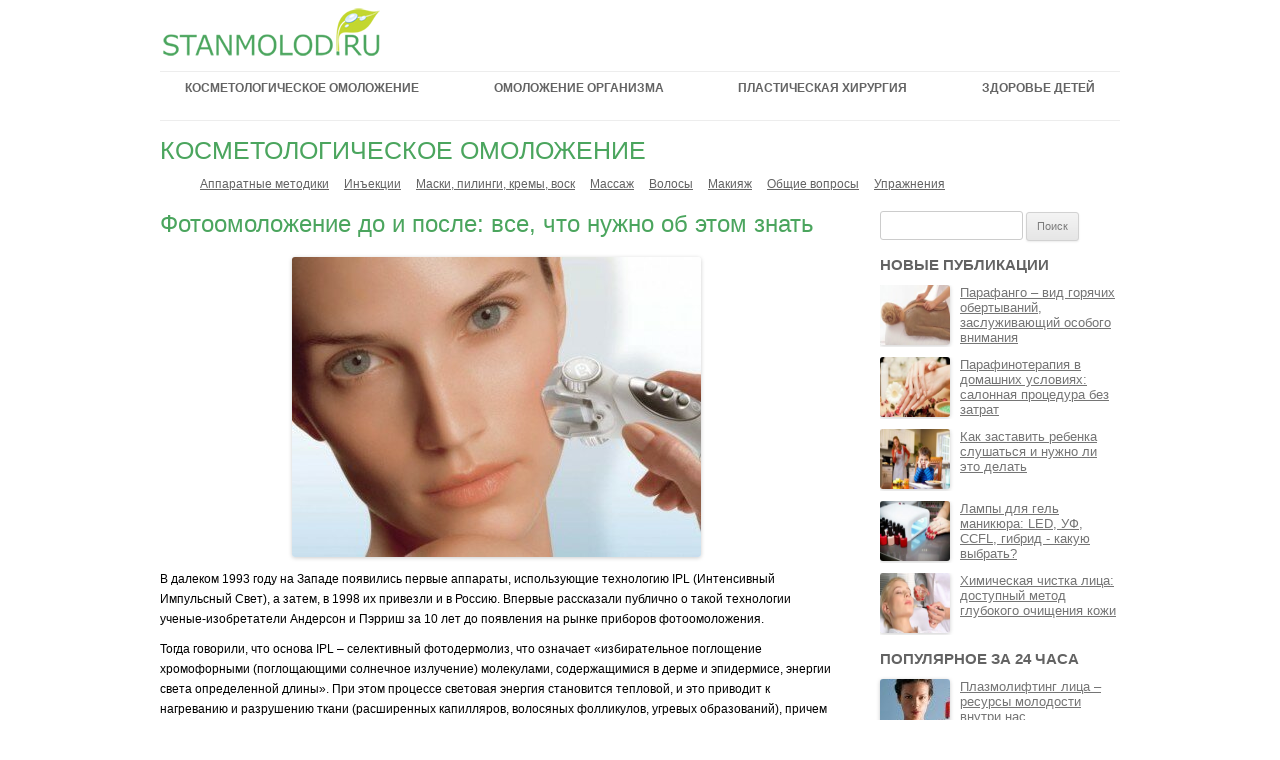

--- FILE ---
content_type: text/html; charset=utf-8
request_url: https://stanmolod.ru/kosmetologicheskoe-omolozhenie/apparatnye-metodiki/fotoomolozhenie-do-i-posle.html?replytocom=974
body_size: 16599
content:
<!DOCTYPE html>
<html>
<head profile="http://gmpg.org/xfn/11">
  <title>Фотоомоложение до и после: суть процедуры, недостатки и противопоказания</title>
  <meta http-equiv="content-type" content="text/html; charset=utf-8">
  <link rel="author" href="http://admin">
  <meta name="description" content="Несколько получасовых процедур позволят избавиться от некрасивых пигментных пятен, угревой сыпи, жирной кожи лица и морщин. Это все фотоомоложение, до и после">
  <meta name="keywords" content="фотоомоложение недостатки противопоказания видео">
  <link rel="canonical" href="/kosmetologicheskoe-omolozhenie/apparatnye-metodiki/fotoomolozhenie-do-i-posle.html">
  <meta property="og:title" content="Фотоомоложение до и после: суть процедуры, недостатки и противопоказания">
  <meta property="og:type" content="article">
  <meta property="og:url" content="http://stanmolod.ru/kosmetologicheskoe-omolozhenie/apparatnye-metodiki/fotoomolozhenie-do-i-posle.html">
  <meta property="og:image" content="http://stanmolod.ru/wp-content/plugins/all-in-one-seo-pack/images/default-user-image.png">
  <meta property="og:site_name" content="ОМОЛОЖЕНИЕ">
  <meta property="og:description" content="Несколько получасовых процедур позволят избавиться от некрасивых пигментных пятен, угревой сыпи, жирной кожи лица и морщин. Это все фотоомоложение, до и после которого вы сможете наблюдать в зеркале двух разных людей.">
  <meta name="twitter:card" content="summary">
  <meta name="twitter:title" content="Фотоомоложение до и после: суть процедуры, недостатки и противопоказания">
  <meta name="twitter:description" content="Несколько получасовых процедур позволят избавиться от некрасивых пигментных пятен, угревой сыпи, жирной кожи лица и морщин. Это все фотоомоложение, до и после которого вы сможете наблюдать в зеркале двух разных людей.">
  <meta name="twitter:image" content="http://stanmolod.ru/wp-content/plugins/all-in-one-seo-pack/images/default-user-image.png">
  <link rel="dns-prefetch" href="//yastatic.net">
  <link rel="dns-prefetch" href="//fonts.googleapis.com">
  <link rel="dns-prefetch" href="//s.w.org">
  <link rel="alternate" type="application/rss+xml" title="ОМОЛОЖЕНИЕ » Лента" href="/feed">
  <link rel="alternate" type="application/rss+xml" title="ОМОЛОЖЕНИЕ » Лента комментариев" href="/comments/feed">
  <script type="text/javascript">
                        window._wpemojiSettings = {"baseUrl":"https:\/\/s.w.org\/images\/core\/emoji\/2.2.1\/72x72\/","ext":".png","svgUrl":"https:\/\/s.w.org\/images\/core\/emoji\/2.2.1\/svg\/","svgExt":".svg","source":{"concatemoji":"http:\/\/stanmolod.ru\/wp-includes\/js\/wp-emoji-release.min.js"}};
                        !function(a,b,c){function d(a){var b,c,d,e,f=String.fromCharCode;if(!k||!k.fillText)return!1;switch(k.clearRect(0,0,j.width,j.height),k.textBaseline="top",k.font="600 32px Arial",a){case"flag":return k.fillText(f(55356,56826,55356,56819),0,0),!(j.toDataURL().length<3e3)&&(k.clearRect(0,0,j.width,j.height),k.fillText(f(55356,57331,65039,8205,55356,57096),0,0),b=j.toDataURL(),k.clearRect(0,0,j.width,j.height),k.fillText(f(55356,57331,55356,57096),0,0),c=j.toDataURL(),b!==c);case"emoji4":return k.fillText(f(55357,56425,55356,57341,8205,55357,56507),0,0),d=j.toDataURL(),k.clearRect(0,0,j.width,j.height),k.fillText(f(55357,56425,55356,57341,55357,56507),0,0),e=j.toDataURL(),d!==e}return!1}function e(a){var c=b.createElement("script");c.src=a,c.defer=c.type="text/javascript",b.getElementsByTagName("head")[0].appendChild(c)}var f,g,h,i,j=b.createElement("canvas"),k=j.getContext&&j.getContext("2d");for(i=Array("flag","emoji4"),c.supports={everything:!0,everythingExceptFlag:!0},h=0;h<i.length;h++)c.supports[i[h]]=d(i[h]),c.supports.everything=c.supports.everything&&c.supports[i[h]],"flag"!==i[h]&&(c.supports.everythingExceptFlag=c.supports.everythingExceptFlag&&c.supports[i[h]]);c.supports.everythingExceptFlag=c.supports.everythingExceptFlag&&!c.supports.flag,c.DOMReady=!1,c.readyCallback=function(){c.DOMReady=!0},c.supports.everything||(g=function(){c.readyCallback()},b.addEventListener?(b.addEventListener("DOMContentLoaded",g,!1),a.addEventListener("load",g,!1)):(a.attachEvent("onload",g),b.attachEvent("onreadystatechange",function(){"complete"===b.readyState&&c.readyCallback()})),f=c.source||{},f.concatemoji?e(f.concatemoji):f.wpemoji&&f.twemoji&&(e(f.twemoji),e(f.wpemoji)))}(window,document,window._wpemojiSettings);
  </script>
  <style type="text/css">
  img.wp-smiley,
  img.emoji {
        display: inline !important;
        border: none !important;
        box-shadow: none !important;
        height: 1em !important;
        width: 1em !important;
        margin: 0 .07em !important;
        vertical-align: -0.1em !important;
        background: none !important;
        padding: 0 !important;
  }
  </style>
  <link rel="stylesheet" id="wordpress-popular-posts-css" href="/wp-content/plugins/wordpress-popular-posts/style/wpp.css" type="text/css" media="all">
  <link rel="stylesheet" id="twentytwelve-fonts-css" href="http://fonts.googleapis.com/css?family=Open+Sans:400italic,700italic,400,700&subset=latin,latin-ext,cyrillic,cyrillic-ext" type="text/css" media="all">
  <link rel="stylesheet" id="twentytwelve-style-css" href="/wp-content/themes/twentytwelve/style.css" type="text/css" media="all">
  
  <link rel="https://api.w.org/" href="/wp-json/">
  <link rel="alternate" type="application/json+oembed" href="/wp-json/oembed/1.0/embed?url=http%3A%2F%2Fstanmolod.ru%2Fkosmetologicheskoe-omolozhenie%2Fapparatnye-metodiki%2Ffotoomolozhenie-do-i-posle.html">
  <link rel="alternate" type="text/xml+oembed" href="/wp-json/oembed/1.0/embed?url=http%3A%2F%2Fstanmolod.ru%2Fkosmetologicheskoe-omolozhenie%2Fapparatnye-metodiki%2Ffotoomolozhenie-do-i-posle.html&format=xml">
  <style type="text/css">
  #igit_rpwt_css 
  {
        background:#FFFFFF; 
        font-family:verdana,arila,serif; 
        font-size:12px; 
        font-style:normal; 
        color:#646464 !important;
        margin-top:10px;margin-bottom:10px;
  }

  #igit_rpwt_css h4{
  color:#646464;font-family:Arial;}
  #igit_title {
        padding:2px 2px 2px 0px;
        font-family:Arial;      font-size:17px;}
  #igit_title a
  {
        
        font-family:Arial;      font-size:17px; text-decoration:none;
  }
  #igit_rpwt_thumb, #description 
  {
        margin-left:0px;
  }
  .igit_relpost:hover
  {
        background-color:#FFFFFF;}
  #igit_rpwt_main_image {
  float:left;
  height:100px;
  line-height:15;
  padding-bottom:10px;
  padding-right:2px;
  padding-top:2px;
  text-align:left;
  width:115px;
  }
  #igit_rpwt_css ul
  {
        margin:0 0 0 -45px;
  }
  #igit_rpwt_li 
  { 
        cursor:pointer; 
        list-style:none;
        border-bottom:1px solid #EBDDE2; 
        padding: 5px 5px 10px 10px !important;
  }

  #igit_rpwt_li:hover{background:#FFFFFF;}
  </style>
  <link rel="stylesheet" href="/wp-content/plugins/wp-page-numbers/classic/wp-page-numbers.css" type="text/css" media="screen">
  <style type="text/css">
                        .site-title,
                .site-description {
                        position: absolute !important;
                        clip: rect(1px 1px 1px 1px); /* IE7 */
                        clip: rect(1px, 1px, 1px, 1px);
                }
  </style>
  <style type="text/css" id="custom-background-css">
  body.custom-background { background-color: #ffffff; }
  </style>
  <script type="text/javascript">
  var yaParams = {/*Здесь параметры визита*/};
  </script> <noscript>
  <div></div>
</noscript>
  
</head>
<body class="post-template-default single single-post postid-361 single-format-standard custom-background custom-background-white custom-font-enabled">
  <div id="page" class="hfeed site">
    <header>
      <div class="main">
        <a href="/" rel="nofollow"><img src="/wp-content/uploads/2013/01/stanmolod2.png"></a>
        <header>
          <hgroup></hgroup>
          <div id="conteiner">
            <nav id="menu1">
              <ul>
                <li>
                  <a rel="nofollow" href="/kosmetologicheskoe-omolozhenie">Косметологическое омоложение</a>
                  <ul>
                    <li>
                      <a rel="nofollow" href="/kosmetologicheskoe-omolozhenie/apparatnye-metodiki">Аппаратные методики</a>
                    </li>
                    <li>
                      <a rel="nofollow" href="/kosmetologicheskoe-omolozhenie/inekcii">Инъекции</a>
                    </li>
                    <li>
                      <a rel="nofollow" href="/kosmetologicheskoe-omolozhenie/maski-i-pilingi">Маски, пилинги, кремы, воск</a>
                      <ul>
                        <li>
                          <a rel="nofollow" href="/kosmetologicheskoe-omolozhenie/maski-i-pilingi/maski">Маски</a>
                        </li>
                        <li>
                          <a rel="nofollow" href="/kosmetologicheskoe-omolozhenie/maski-i-pilingi/obertyvaniya">Обертывания</a>
                        </li>
                        <li>
                          <a rel="nofollow" href="/kosmetologicheskoe-omolozhenie/maski-i-pilingi/pilingi">Пилинги</a>
                        </li>
                        <li>
                          <a rel="nofollow" href="/kosmetologicheskoe-omolozhenie/maski-i-pilingi/kremy">Кремы</a>
                        </li>
                        <li>
                          <a rel="nofollow" href="/kosmetologicheskoe-omolozhenie/maski-i-pilingi/vosk">Воск</a>
                        </li>
                      </ul>
                    </li>
                    <li>
                      <a rel="nofollow" href="/kosmetologicheskoe-omolozhenie/massazh">Массаж</a>
                    </li>
                    <li>
                      <a rel="nofollow" href="/kosmetologicheskoe-omolozhenie/volosy">Волосы</a>
                    </li>
                    <li>
                      <a rel="nofollow" href="/kosmetologicheskoe-omolozhenie/makiyazh">Макияж</a>
                    </li>
                    <li>
                      <a rel="nofollow" href="/kosmetologicheskoe-omolozhenie/obshhie-voprosy">Общие вопросы</a>
                    </li>
                    <li>
                      <a rel="nofollow" href="/kosmetologicheskoe-omolozhenie/uprazhneniya">Упражнения</a>
                    </li>
                  </ul>
                </li>
                <li>
                  <a rel="nofollow" href="/omolozhenie-organizma">Омоложение организма</a>
                  <ul>
                    <li>
                      <a rel="nofollow" href="/omolozhenie-organizma/obraz-zhizni">Образ жизни</a>
                    </li>
                    <li>
                      <a rel="nofollow" href="/omolozhenie-organizma/pitanie">Питание</a>
                    </li>
                    <li>
                      <a rel="nofollow" href="/omolozhenie-organizma/ochishhenie">Очищение</a>
                    </li>
                    <li>
                      <a rel="nofollow" href="/omolozhenie-organizma/psixologiya">Психология</a>
                    </li>
                    <li>
                      <a rel="nofollow" href="/omolozhenie-organizma/uprazhneniya-omolozhenie-organizma">Упражнения</a>
                    </li>
                    <li>
                      <a rel="nofollow" href="/omolozhenie-organizma/lechenie">Лечение</a>
                    </li>
                  </ul>
                </li>
                <li>
                  <a rel="nofollow" href="/plasticheskaya-xirurgiya">Пластическая хирургия</a>
                  <ul>
                    <li>
                      <a rel="nofollow" href="/plasticheskaya-xirurgiya/grud">Грудь</a>
                    </li>
                    <li>
                      <a rel="nofollow" href="/plasticheskaya-xirurgiya/lico">Лицо</a>
                    </li>
                    <li>
                      <a rel="nofollow" href="/plasticheskaya-xirurgiya/zhivot">Живот</a>
                    </li>
                    <li>
                      <a rel="nofollow" href="/plasticheskaya-xirurgiya/nogi">Ноги</a>
                    </li>
                    <li>
                      <a rel="nofollow" href="/plasticheskaya-xirurgiya/obshhie-voprosy-pl-xir">Общие вопросы</a>
                    </li>
                  </ul>
                </li>
                <li>
                  <a rel="nofollow" href="/deti">Здоровье детей</a>
                  <ul>
                    <li>
                      <a rel="nofollow" href="/deti/obraz-zhizni-deti">Образ жизни</a>
                    </li>
                    <li>
                      <a rel="nofollow" href="/deti/lechenie-deti">Лечение</a>
                    </li>
                    <li>
                      <a rel="nofollow" href="/deti/psixologiya-deti">Психология</a>
                    </li>
                    <li>
                      <a rel="nofollow" href="/deti/uprazhneniya-deti">Упражнения</a>
                    </li>
                  </ul>
                </li>
              </ul>
            </nav>
          </div>
        </header>
        <div class="main-cathegory">
          <span>КОСМЕТОЛОГИЧЕСКОЕ ОМОЛОЖЕНИЕ</span><br>
          <ul>
            <li>
              <a rel="nofollow" href="/kosmetologicheskoe-omolozhenie/apparatnye-metodiki">Аппаратные методики</a>
            </li>
            <li>
              <a rel="nofollow" href="/kosmetologicheskoe-omolozhenie/inekcii">Инъекции</a>
            </li>
            <li>
              <a rel="nofollow" href="/kosmetologicheskoe-omolozhenie/maski-i-pilingi">Маски, пилинги, кремы, воск</a>
            </li>
            <li>
              <a rel="nofollow" href="/kosmetologicheskoe-omolozhenie/massazh">Массаж</a>
            </li>
            <li>
              <a rel="nofollow" href="/kosmetologicheskoe-omolozhenie/volosy">Волосы</a>
            </li>
            <li>
              <a rel="nofollow" href="/kosmetologicheskoe-omolozhenie/makiyazh">Макияж</a>
            </li>
            <li>
              <a rel="nofollow" href="/kosmetologicheskoe-omolozhenie/obshhie-voprosy">Общие вопросы</a>
            </li>
            <li>
              <a rel="nofollow" href="/kosmetologicheskoe-omolozhenie/uprazhneniya">Упражнения</a>
            </li>
          </ul>
        </div>
      </div>
    </header>
    <div id="main" class="wrapper">
      <div id="primary" class="site-content">
        <div id="content" role="main">
          <article>
            <header class="entry-header">
              <h1 class="entry-title">Фотоомоложение до и после: все, что нужно об этом знать</h1>
            </header>
            <div class="entry-content">
              <p></p>
              <p><span id="more-361"></span></p>
              <p style="text-align: center;"><img class="size-medium wp-image-227 aligncenter" title="Фотоомоложение до и после" alt="Фотоомоложение до и после" src="/wp-content/uploads/2013/01/procedury-dlya-omolozheniya-lica-4-409x300.jpg" width="409" height="300" srcset="/wp-content/uploads/2013/01/procedury-dlya-omolozheniya-lica-4-409x300.jpg 409w, /wp-content/uploads/2013/01/procedury-dlya-omolozheniya-lica-4-624x457.jpg 624w, /wp-content/uploads/2013/01/procedury-dlya-omolozheniya-lica-4.jpg 700w" sizes="(max-width: 409px) 100vw, 409px"></p>
              <p>В далеком 1993 году на Западе появились первые аппараты, использующие технологию IPL (Интенсивный Импульсный Свет), а затем, в 1998 их привезли и в Россию. Впервые рассказали публично о такой технологии ученые-изобретатели Андерсон и Пэрриш за 10 лет до появления на рынке приборов фотоомоложения.</p>
              <p>Тогда говорили, что основа IPL – селективный фотодермолиз, что означает «избирательное поглощение хромофорными (поглощающими солнечное излучение) молекулами, содержащимися в дерме и эпидермисе, энергии света определенной длины». При этом процессе световая энергия становится тепловой, и это приводит к нагреванию и разрушению ткани (расширенных капилляров, волосяных фолликулов, угревых образований), причем окружающие ткани не повреждаются.</p>
              <p>В скором времени стало ясно, что IPL – не «нектар молодости» и имеет свои противопоказания и ограничения. Однако в погоне за прибылью производители и владельцы салонов красоты уже стали активно распространять  рекламу фотоомоложения на российском рынке. Конечно, за один сеанс от недостатков избавиться было нельзя, но в целом технология давала весьма ощутимый результат.</p>
              <p style="text-align: center;"><img class="size-medium wp-image-370 aligncenter" title="О процедуре фотоомоложения" alt="О процедуре фотоомоложения" src="/wp-content/uploads/2013/01/fotoomolozhenie-do-i-posle-399x300.jpg" width="399" height="300" srcset="/wp-content/uploads/2013/01/fotoomolozhenie-do-i-posle-399x300.jpg 399w, /wp-content/uploads/2013/01/fotoomolozhenie-do-i-posle-200x150.jpg 200w, /wp-content/uploads/2013/01/fotoomolozhenie-do-i-posle-624x468.jpg 624w, /wp-content/uploads/2013/01/fotoomolozhenie-do-i-posle.jpg 730w" sizes="(max-width: 399px) 100vw, 399px"></p>
              <h2>О процедуре фотоомоложения</h2>
              <p>Сначала такого понятия, как фотоомоложение, не существовало, и приборы с IPL использовались лишь для фотоэпиляции – т.е. удаления с лица некрасивых волосков. Но вскоре врачи и пациенты стали замечать,  что кроме избавления от нежелательной растительности, с лица исчезали <a title="Купероз на лице: немедленно убрать!" href="/kosmetologicheskoe-omolozhenie/obshhie-voprosy/kuperoz-na-lice.html">сосудистые звездочки</a>, пигментные пятна, угревая сыпь. Кроме того, значительно уменьшалась сеточка морщин – этот вечный враг всех женщин. Уже потом появилась отдельная методика омоложения тела.</p>
              <p>После долгих исследований специалисты выявили еще ряд «неприятностей», с которыми позволяет справиться фотоомоложение, например: «выходы» вен на лице и теле, недостаточная упругость кожи, пигментация.</p>
              <p>Иногда бывает  такая ситуация: чем действеннее методика, чем больше недостатков она ликвидирует, тем больше приходится терпеть неприятных ощущений пациенту. Но фотоомоложение просто сломало все стереотипы!</p>
              <p>Сейчас производители далеко продвинулись вперед, и теперь процесс фотоомоложения лица выглядит таким образом:</p>
              <p>Вы приходите в кабинет, удобно устраиваетесь на кушетке, ждете, пока вам наносят охлаждающий гель на обрабатываемый участок кожи, надеваете защитные очки на глаза и… представляете себя, например, на Мальдивах. Приятное тепло, которое ощущается на коже, как нельзя лучше этому способствует.</p>
              <h2>Недостатки и противопоказания</h2>
              <p>У фотоомоложения  есть свои недостатки и противопоказания. Вы сможете проверить на себе его замечательное действие, лишь только соответствуя многочисленным условиям.</p>
              <p>Вам запрещено прибегать к данной процедуре, если вы страдаете эндокринными нарушениями, болезнями сердца и сосудов; имеете различные опухоли; глазные заболевания – катаракты и глаукомы. Также избегайте фотоомоложения при аллергии, кожных воспалительных процессах, эпилепсии, коже повышенной смуглости, при наличии шрамов коллоидного типа и рубцов.</p>
              <p>Конечно же, никому не придет в голову делать фотоомоложение при беременности, повышенной фоточувствительности либо острых вирусных инфекциях.</p>
              <p>Стоит отказаться от процедуры, если вы недавно ходили на химический пилинг, принимали антибиотики (какие именно, пояснит специалист), либо недавно загорали.</p>
              <p>Чаще всего фотоомоложение предписывают женщинам от 30 лет,  когда кожа уже начинает увядать. Тем не менее, молодые девушки тоже прибегают к этой процедуре для избавления от акне, угревой сыпи и повышенной жирности кожи. Эта процедура прекрасно сочетается с мезотерапией и лазерной шлифовкой кожи.</p>
              <p style="text-align: center;"><img class="size-medium wp-image-371 aligncenter" title="До, во время и после процедуры фотоомоложения" alt="До, во время и после процедуры фотоомоложения" src="/wp-content/uploads/2013/01/fotoomolozhenie-do-i-posle-1-450x247.jpg" width="450" height="247" srcset="/wp-content/uploads/2013/01/fotoomolozhenie-do-i-posle-1-450x247.jpg 450w, /wp-content/uploads/2013/01/fotoomolozhenie-do-i-posle-1-200x110.jpg 200w, /wp-content/uploads/2013/01/fotoomolozhenie-do-i-posle-1.jpg 480w" sizes="(max-width: 450px) 100vw, 450px"></p>
              <h2>До, во время и после процедуры фотоомоложения<b><br></b>
</h2>
              <p>Итак, Вам можно проводить процедуру фотоомоложения. Что же нужно сделать до нее? Сначала необходимо будет удалить всю косметику. Помните, что для проведения процедуры кожа лица должна быть чистой.</p>
              <p>В зависимости от фототипа вашей кожи врач подберет необходимый режим и определит график процедур.</p>
              <p>На обработанной коже может наблюдаться покраснение или даже отек, но не унывайте! Все это пройдет через 1-2 дня.</p>
              <p>На месте сосудистой сетки могут образоваться синяки – они пройдут в среднем через 5 дней.</p>
              <p>Пигментные пятна после воздействия на них станут яркими – возможно, почти черными, но и они пропадут через полторы-две недели.</p>
              <h2>Фотоомоложение до и после видео</h2>
              <p style="text-align: center;"><iframe width="625" height="352" src="http://www.youtube.com/embed/nqNgxew-mIU?feature=oembed" frameborder="0" allowfullscreen></iframe></p>
              <p style="text-align: center;"></p>
            </div>
          </article>
          <div style="border-bottom: 1px solid #ededed;clear: both; line-height: 2; max-width: 960px; margin-bottom: 5px; margin-left: auto; margin-right: auto;"></div>
          <div id="igit_rpwt_css" style="border: 0pt none ; margin: 0pt; padding: 0pt; clear: both;">
            <h4>Что ещё почитать:</h4>
            <ul class="igit_thumb_ul_list" style="list-style-type: none;">
              <li id="igit_rpwt_li" style="height:99px; cursor:pointer;" onclick="location.href='/kosmetologicheskoe-omolozhenie/apparatnye-metodiki/vakuumnaya-chistka-lica-v-salone-i-doma.html';">
                <div id="igit_rpwt_main_image">
                  <a rel="nofollow" href="/kosmetologicheskoe-omolozhenie/apparatnye-metodiki/vakuumnaya-chistka-lica-v-salone-i-doma.html" target="_top"><img id="igit_rpwt_thumb" src="/wp-content/plugins/igit-related-posts-with-thumb-images-after-posts/timthumb.php?src=/wp-content/uploads/2017/05/vakuumnaya-chistka-lica-1-200x133.jpg&w=95&h=95&zc=1"></a>
                </div>
                <div id="igit_title">
                  <a href="/kosmetologicheskoe-omolozhenie/apparatnye-metodiki/vakuumnaya-chistka-lica-v-salone-i-doma.html" target="_top">Вакуумная чистка лица в салоне и дома</a>
                </div>
              </li>
              <li id="igit_rpwt_li" style="height:99px; cursor:pointer;" onclick="location.href='/kosmetologicheskoe-omolozhenie/apparatnye-metodiki/dezinkrustaciya-lica-galvanicheskaya-chistka-kozhi.html';">
                <div id="igit_rpwt_main_image">
                  <a rel="nofollow" href="/kosmetologicheskoe-omolozhenie/apparatnye-metodiki/dezinkrustaciya-lica-galvanicheskaya-chistka-kozhi.html" target="_top"><img id="igit_rpwt_thumb" src="/wp-content/plugins/igit-related-posts-with-thumb-images-after-posts/timthumb.php?src=/wp-content/uploads/2017/04/dezinkrustaciya-lica-1-200x133.jpg&w=95&h=95&zc=1"></a>
                </div>
                <div id="igit_title">
                  <a href="/kosmetologicheskoe-omolozhenie/apparatnye-metodiki/dezinkrustaciya-lica-galvanicheskaya-chistka-kozhi.html" target="_top">Дезинкрустация лица – гальваническая чистка кожи</a>
                </div>
              </li>
              <li id="igit_rpwt_li" style="height:99px; cursor:pointer;" onclick="location.href='/kosmetologicheskoe-omolozhenie/apparatnye-metodiki/lazernoe-lechenie-akne-chistaya-kozha-v-korotkie-sroki.html';">
                <div id="igit_rpwt_main_image">
                  <a rel="nofollow" href="/kosmetologicheskoe-omolozhenie/apparatnye-metodiki/lazernoe-lechenie-akne-chistaya-kozha-v-korotkie-sroki.html" target="_top"><img id="igit_rpwt_thumb" src="/wp-content/plugins/igit-related-posts-with-thumb-images-after-posts/timthumb.php?src=/wp-content/uploads/2016/04/lazernoe-lechenie-akne-1-200x133.jpg&w=95&h=95&zc=1"></a>
                </div>
                <div id="igit_title">
                  <a href="/kosmetologicheskoe-omolozhenie/apparatnye-metodiki/lazernoe-lechenie-akne-chistaya-kozha-v-korotkie-sroki.html" target="_top">Лазерное лечение акне: чистая кожа в короткие сроки!</a>
                </div>
              </li>
              <li id="igit_rpwt_li" style="height:99px; cursor:pointer;" onclick="location.href='/kosmetologicheskoe-omolozhenie/apparatnye-metodiki/lazernaya-epilyaciya-diodnym-lazerom.html';">
                <div id="igit_rpwt_main_image">
                  <a rel="nofollow" href="/kosmetologicheskoe-omolozhenie/apparatnye-metodiki/lazernaya-epilyaciya-diodnym-lazerom.html" target="_top"><img id="igit_rpwt_thumb" src="/wp-content/plugins/igit-related-posts-with-thumb-images-after-posts/timthumb.php?src=/wp-content/uploads/2016/04/lazernaya-epilyaciya-diodnym-lazerom-1-200x133.jpg&w=95&h=95&zc=1"></a>
                </div>
                <div id="igit_title">
                  <a href="/kosmetologicheskoe-omolozhenie/apparatnye-metodiki/lazernaya-epilyaciya-diodnym-lazerom.html" target="_top">Лазерная эпиляция диодным лазером: современное решение не новой проблемы</a>
                </div>
              </li>
              <li id="igit_rpwt_li" style="height:99px; cursor:pointer;" onclick="location.href='/kosmetologicheskoe-omolozhenie/apparatnye-metodiki/fotoepilyaciya-ili-lazernaya-epilyaciya-chto-luchshe.html';">
                <div id="igit_rpwt_main_image">
                  <a rel="nofollow" href="/kosmetologicheskoe-omolozhenie/apparatnye-metodiki/fotoepilyaciya-ili-lazernaya-epilyaciya-chto-luchshe.html" target="_top"><img id="igit_rpwt_thumb" src="/wp-content/plugins/igit-related-posts-with-thumb-images-after-posts/timthumb.php?src=/wp-content/uploads/2016/03/fotoepilyaciya-ili-lazernaya-epilyaciya-chto-luchshe-1-200x120.jpg&w=95&h=95&zc=1"></a>
                </div>
                <div id="igit_title">
                  <a href="/kosmetologicheskoe-omolozhenie/apparatnye-metodiki/fotoepilyaciya-ili-lazernaya-epilyaciya-chto-luchshe.html" target="_top">Фотоэпиляция или лазерная эпиляция: что лучше?</a>
                </div>
              </li>
            </ul>
          </div>
<br>
          <h3 class="comments-caption"><a name="comments" id="comments">Отзывы читателей статьи "Фотоомоложение до и после: все, что нужно об этом знать"</a></h3>
          <ol class="commentlist">
            <li class="comment even thread-even depth-1" id="li-comment-393">
              <div id="comment-393">
                <div>
                  <div class="comment-meta commentmetadata" style="float: right;">
                    <span>08.01.2014 в 17:39</span>
                  </div>
<b>алана</b>
                </div>
                <p>острый вирусный гепатит с является противопоказанием?</p>
                <div class="reply">
                  <a rel="nofollow" class="comment-reply-link" href="/kosmetologicheskoe-omolozhenie/apparatnye-metodiki/fotoomolozhenie-do-i-posle.html?replytocom=393#respond" onclick='return addComment.moveForm( "comment-393", "393", "respond", "361" )' aria-label="Комментарий к записи алана">Ответить</a>
                </div>
<br>
              </div>
            </li>
            <li class="comment odd alt thread-odd thread-alt depth-1" id="li-comment-964">
              <div id="comment-964">
                <div>
                  <div class="comment-meta commentmetadata" style="float: right;">
                    <span>25.12.2015 в 03:06</span>
                  </div>
<b>наталья</b>
                </div>
                <p>именно на каком сроке беременности нельзя делать фотоомоложение(если речь идет о первом месяце беременности)какие последствия?</p>
                <div class="reply">
                  <a rel="nofollow" class="comment-reply-link" href="/kosmetologicheskoe-omolozhenie/apparatnye-metodiki/fotoomolozhenie-do-i-posle.html?replytocom=964#respond" onclick='return addComment.moveForm( "comment-964", "964", "respond", "361" )' aria-label="Комментарий к записи наталья">Ответить</a>
                </div>
<br>
              </div>
              <ul class="children">
                <li class="comment byuser comment-author-tatyana even depth-2" id="li-comment-974">
                  <div id="comment-974">
                    <div>
                      <div class="comment-meta commentmetadata" style="float: right;">
                        <span>09.01.2016 в 07:48</span>
                      </div>
<b>Администратор</b>
                    </div>
                    <p>Нежелательно на любом сроке. Не смертельно, но не рекомендуется именно потому, что не изучено влияние на плод. Чтобы сказать, какие могут быть последствия, необходимо провести экспериментальные исследования на группе беременных. Делать этого никто не станет — не жизненно важная процедура, чтобы изучать ее риски. Если сделали фотоомоложение и только потом узнали о беременности, не переживайте — за 9 месяцев еще много будет поводов для переживаний, всего не предугадать. В условиях нашей экологии фотоомоложение — наименьшее зло для плода.</p>
                    <div class="reply">
                      <a rel="nofollow" class="comment-reply-link" href="/kosmetologicheskoe-omolozhenie/apparatnye-metodiki/fotoomolozhenie-do-i-posle.html?replytocom=974#respond" onclick='return addComment.moveForm( "comment-974", "974", "respond", "361" )' aria-label="Комментарий к записи Администратор">Ответить</a>
                    </div>
<br>
                  </div>
                </li>
              </ul>
            </li>
            <li class="comment odd alt thread-even depth-1" id="li-comment-1235">
              <div id="comment-1235">
                <div>
                  <div class="comment-meta commentmetadata" style="float: right;">
                    <span>03.12.2016 в 21:24</span>
                  </div>
<b>анна</b>
                </div>
                <p>Подскажите пожалуйста, можно ли делать фотоомоложение, если в носогубную складку введены филеры?</p>
                <div class="reply">
                  <a rel="nofollow" class="comment-reply-link" href="/kosmetologicheskoe-omolozhenie/apparatnye-metodiki/fotoomolozhenie-do-i-posle.html?replytocom=1235#respond" onclick='return addComment.moveForm( "comment-1235", "1235", "respond", "361" )' aria-label="Комментарий к записи анна">Ответить</a>
                </div>
<br>
              </div>
              <ul class="children">
                <li class="comment byuser comment-author-tatyana even depth-2" id="li-comment-1251">
                  <div id="comment-1251">
                    <div>
                      <div class="comment-meta commentmetadata" style="float: right;">
                        <span>23.12.2016 в 08:25</span>
                      </div>
<b>Администратор</b>
                    </div>
                    <p>Фотоомоложение улучшает протекание обменных процессов, то есть будет ускорять биодеградацию введенных филлеров. Однако, если после контурной пластики прошло более месяца, сеансы фотоомоложения уже не влияют на продолжительность эффекта.</p>
                    <div class="reply">
                      <a rel="nofollow" class="comment-reply-link" href="/kosmetologicheskoe-omolozhenie/apparatnye-metodiki/fotoomolozhenie-do-i-posle.html?replytocom=1251#respond" onclick='return addComment.moveForm( "comment-1251", "1251", "respond", "361" )' aria-label="Комментарий к записи Администратор">Ответить</a>
                    </div>
<br>
                  </div>
                </li>
              </ul>
            </li>
          </ol>
          <div id="respond" class="comment-respond">
            <h3 id="reply-title" class="comment-reply-title">Добавить комментарий для <a href="#comment-974">Администратор</a> <small><a rel="nofollow" id="cancel-comment-reply-link" href="/kosmetologicheskoe-omolozhenie/apparatnye-metodiki/fotoomolozhenie-do-i-posle.html#respond">Отменить ответ</a></small>
</h3>
            <form action="http://stanmolod.ru/wp-comments-post.php" method="post" id="commentform" class="comment-form" name="commentform">
              <p class="comment-notes"><span id="email-notes">Ваш e-mail не будет опубликован.</span></p>
              <p class="comment-form-comment"><label for="comment">Комментарий</label> 
              <textarea id="comment" name="comment" class="comment-form" cols="45" rows="8" aria-required="true" placeholder="Текст сообщения..."></textarea></p>
              <p class="comment-form-author"><label for="author">Имя</label><input type="text" id="author" name="author" class="author" value="" placeholder="" pattern="[A-Za-zА-Яа-я]{3,}" maxlength="30" autocomplete="on" tabindex="1" required=""></p>
              <p class="comment-form-email"><label for="email">E-mail</label><input type="email" id="email" name="email" class="email" value="" placeholder="example@example.com" maxlength="30" autocomplete="on" tabindex="2" required=""></p>
              <p class="form-submit"><input name="submit" type="submit" id="submit" class="submit" value="Отправить"> <input type="hidden" name="comment_post_ID" value="361" id="comment_post_ID"> <input type="hidden" name="comment_parent" id="comment_parent" value="974"></p>
              <p style="display: none;"><input type="hidden" id="akismet_comment_nonce" name="akismet_comment_nonce" value="e5b4fa81fa"></p>
              <p style="display: none;"><input type="hidden" id="ak_js" name="ak_js" value="209"></p>
            </form>
          </div>
        </div>
      </div>
      <div style='id="secondary"' class="widget-area" role="complementary">
        <aside id="search-2" class="widget widget_search">
          <form role="search" method="get" id="searchform" class="searchform" action="http://stanmolod.ru/" name="searchform">
            <div>
              <label class="screen-reader-text" for="s">Найти:</label> <input type="text" value="" name="s" id="s"> <input type="submit" id="searchsubmit" value="Поиск">
            </div>
          </form>
        </aside>
        <aside id="text-6" class="widget widget_text">
          <div class="textwidget">
            <div id="vk_groups"></div>
            <script type="text/javascript">
            VK.Widgets.Group("vk_groups", {mode: 0, width: "230", height: "150"}, 52932042);
            </script>
          </div>
        </aside>
        <aside id="ya_share-2" class="widget widget_ya_share">
          <div class="wp_ya_share" style="text-align:right;">
            <div id="yashare1"></div>
            <script type="text/javascript">
                <!--
                var yashareInstance1 = new Ya.share({
                        element: "yashare1",
                        
                        l10n: "ru",
                        theme: "default",
                        elementStyle: {
                                type: "none",  quickServices: ['facebook', 'gplus', 'liveinternet', 'linkedin', 'lj', 'moimir', 'odnoklassniki', 'twitter', 'vkontakte', 'yazakladki']
                        },
                        popupStyle: {
                                blocks: {'': ['blogger', 'digg', 'evernote', 'delicious', 'diary', 'friendfeed', 'juick', 'liveinternet', 'linkedin', 'moikrug', 'moimir', 'myspace', 'tutby', 'yazakladki']}
                        }

                });
                //-->
            </script>
          </div>
        </aside>
        <aside id="advancedrecentposts-2" class="widget widget_advancedrecentposts">
          <h3 class="widget-title">Новые публикации</h3>
          <ul class="advanced-recent-posts">
            <li>
              <a href="/kosmetologicheskoe-omolozhenie/maski-i-pilingi/parafango-vid-goryachix-obertyvanij-zasluzhivayushhij-osobogo-vnimaniya.html" title="Парафанго – вид горячих обертываний, заслуживающий особого внимания"><img src="/wp-content/uploads/2017/09/parafango-1-200x133.jpg" title="Парафанго – вид горячих обертываний, заслуживающий особого внимания" class="recent-posts-thumb" width="70" height="60">Парафанго – вид горячих обертываний, заслуживающий особого внимания</a>
            </li>
            <li>
              <a href="/kosmetologicheskoe-omolozhenie/maski-i-pilingi/parafinoterapiya-v-domashnix-usloviyax-salonnaya-procedura-bez-zatrat.html" title="Парафинотерапия в домашних условиях: салонная процедура без затрат"><img src="/wp-content/uploads/2017/08/parafinoterapiya-v-domashnix-1-200x133.jpg" title="Парафинотерапия в домашних условиях: салонная процедура без затрат" class="recent-posts-thumb" width="70" height="60">Парафинотерапия в домашних условиях: салонная процедура без затрат</a>
            </li>
            <li>
              <a href="/deti/psixologiya-deti/kak-zastavit-rebenka-slushatsya-i-nuzhno-li-eto-delat.html" title="Как заставить ребенка слушаться и нужно ли это делать"><img src="/wp-content/uploads/2017/08/kak-zastavit-rebenka-slushatsya-1-200x133.jpg" title="Как заставить ребенка слушаться и нужно ли это делать" class="recent-posts-thumb" width="70" height="60">Как заставить ребенка слушаться и нужно ли это делать</a>
            </li>
            <li>
              <a href="/kosmetologicheskoe-omolozhenie/volosy/lampy-dlya-gel-manikyura-led-uf-ccfl-gibrid-kakuyu-vybrat.html" title="Лампы для гель маникюра: LED, УФ, CCFL, гибрид - какую выбрать?"><img src="/wp-content/uploads/2017/07/lampy-dlya-gel-manikyura-1-200x134.jpg" title="Лампы для гель маникюра: LED, УФ, CCFL, гибрид - какую выбрать?" class="recent-posts-thumb" width="70" height="60">Лампы для гель маникюра: LED, УФ, CCFL, гибрид - какую выбрать?</a>
            </li>
            <li>
              <a href="/kosmetologicheskoe-omolozhenie/maski-i-pilingi/ximicheskaya-chistka-lica-dostupnyj-metod-glubokogo-ochishheniya-kozhi.html" title="Химическая чистка лица: доступный метод глубокого очищения кожи"><img src="/wp-content/uploads/2017/05/ximicheskaya-chistka-lica-1-200x133.jpg" title="Химическая чистка лица: доступный метод глубокого очищения кожи" class="recent-posts-thumb" width="70" height="60">Химическая чистка лица: доступный метод глубокого очищения кожи</a>
            </li>
          </ul>
        </aside>
        <aside id="wpp-4" class="widget popular-posts">
          <h3 class="widget-title">Популярное за 24 часа</h3><!-- SAPE RTB JS -->
<script
    async="async"
    src="https://cdn-rtb.sape.ru/rtb-b/js/871/2/138871.js"
    type="text/javascript">
</script>
<!-- SAPE RTB END -->
<script type="text/javascript">
<!--
var _acic={dataProvider:10};(function(){var e=document.createElement("script");e.type="text/javascript";e.async=true;e.src="https://www.acint.net/aci.js";var t=document.getElementsByTagName("script")[0];t.parentNode.insertBefore(e,t)})()
//-->
</script><script async="async" src="https://w.uptolike.com/widgets/v1/zp.js?pid=lfd8c355d07ff075bd35c96fcbf80a59760f139c0e" type="text/javascript"></script>  <!--1e19ea75--><!--1e19ea75--><script async="async" src="https://w.uptolike.com/widgets/v1/zp.js?pid=tld8c355d07ff075bd35c96fcbf80a59760f139c0e" type="text/javascript"></script>
          <div class="popular">
            <ul>
              <li>
                <a href="/kosmetologicheskoe-omolozhenie/inekcii/plazmolifting-lica.html" class="wpp-thumbnail" title="Плазмолифтинг лица – ресурсы молодости внутри нас"><img src="/wp-content/uploads/2013/01/plazmolifting-lica-3-70x60.jpg" alt="" border="0" width="70" height="60" class="wpp_cached_thumb wpp_first_image"></a> <a href="/kosmetologicheskoe-omolozhenie/inekcii/plazmolifting-lica.html" title="Плазмолифтинг лица – ресурсы молодости внутри нас">Плазмолифтинг лица – ресурсы молодости внутри нас</a>
              </li>
              <li>
                <a href="/kosmetologicheskoe-omolozhenie/inekcii/disport.html" class="wpp-thumbnail" title="Диспорт — не бойтесь улыбаться, для борьбы с морщинами средство есть"><img src="/wp-content/uploads/2013/02/disport-70x60.jpg" alt="" border="0" width="70" height="60" class="wpp_cached_thumb wpp_first_image"></a> <a href="/kosmetologicheskoe-omolozhenie/inekcii/disport.html" title="Диспорт — не бойтесь улыбаться, для борьбы с морщинами средство есть">Диспорт — не бойтесь улыбаться, для борьбы с морщинами средство есть</a>
              </li>
              <li>
                <a href="/omolozhenie-organizma/ochishhenie/ochishhenie-organizma-aktivirovannym-uglem.html" class="wpp-thumbnail" title="Проводим очищение организма активированным углем"><img src="/wp-content/uploads/2013/06/ochishhenie-organizma-aktivirovannym-uglem-70x60.jpg" alt="" border="0" width="70" height="60" class="wpp_cached_thumb wpp_first_image"></a> <a href="/omolozhenie-organizma/ochishhenie/ochishhenie-organizma-aktivirovannym-uglem.html" title="Проводим очищение организма активированным углем">Проводим очищение организма активированным углем</a>
              </li>
              <li>
                <a href="/kosmetologicheskoe-omolozhenie/apparatnye-metodiki/rf-lifting.html" class="wpp-thumbnail" title="RF лифтинг — достойная альтернатива пластической операции"><img src="/wp-content/uploads/2013/01/rf-lifting-70x60.jpg" alt="" border="0" width="70" height="60" class="wpp_cached_thumb wpp_first_image"></a> <a href="/kosmetologicheskoe-omolozhenie/apparatnye-metodiki/rf-lifting.html" title="RF лифтинг — достойная альтернатива пластической операции">RF лифтинг — достойная альтернатива пластической операции</a>
              </li>
              <li>
                <a href="/kosmetologicheskoe-omolozhenie/maski-i-pilingi/detskoe-mylo-i-kalciya-xlorid-piling-salonnogo-urovnya-u-vas-doma.html" class="wpp-thumbnail" title="Детское мыло и кальция хлорид – пилинг салонного уровня у вас дома"><img src="/wp-content/uploads/2013/03/detskoe-mylo-i-kalciya-xlorid-piling-salonnogo-urovnya-u-vas-doma-1-70x60.png" alt="" border="0" width="70" height="60" class="wpp_cached_thumb wpp_first_image"></a> <a href="/kosmetologicheskoe-omolozhenie/maski-i-pilingi/detskoe-mylo-i-kalciya-xlorid-piling-salonnogo-urovnya-u-vas-doma.html" title="Детское мыло и кальция хлорид – пилинг салонного уровня у вас дома">Детское мыло и кальция хлорид – пилинг салонного уровня у вас дома</a>
              </li>
              <li>
                <a href="/kosmetologicheskoe-omolozhenie/maski-i-pilingi/kastorovoe-maslo-dlya-lica.html" class="wpp-thumbnail" title="Касторовое масло для лица – простое универсальное средство"><img src="/wp-content/uploads/2014/01/kastorovoe-maslo-dlya-lica-1-70x60.jpg" alt="" border="0" width="70" height="60" class="wpp_cached_thumb wpp_first_image"></a> <a href="/kosmetologicheskoe-omolozhenie/maski-i-pilingi/kastorovoe-maslo-dlya-lica.html" title="Касторовое масло для лица – простое универсальное средство">Касторовое масло для лица – простое универсальное средство</a>
              </li>
              <li>
                <a href="/omolozhenie-organizma/uprazhneniya-omolozhenie-organizma/pomogaet-li-beg-ubrat-zhivot-i-poxudet.html" class="wpp-thumbnail" title="Помогает ли бег убрать живот и похудеть"><img src="/wp-content/uploads/2013/07/pomogaet-li-beg-ubrat-zhivot-i-poxudet_0-70x60.jpg" alt="" border="0" width="70" height="60" class="wpp_cached_thumb wpp_first_image"></a> <a href="/omolozhenie-organizma/uprazhneniya-omolozhenie-organizma/pomogaet-li-beg-ubrat-zhivot-i-poxudet.html" title="Помогает ли бег убрать живот и похудеть">Помогает ли бег убрать живот и похудеть</a>
              </li>
              <li>
                <a href="/kosmetologicheskoe-omolozhenie/uprazhneniya/uprazhneniya-dlya-podtyazhki-ovala-lica.html" class="wpp-thumbnail" title="Простые упражнения для подтяжки овала лица"><img src="/wp-content/uploads/2013/03/uprazhneniya-dlya-podtyazhki-ovala-lica-70x60.jpg" alt="" border="0" width="70" height="60" class="wpp_cached_thumb wpp_first_image"></a> <a href="/kosmetologicheskoe-omolozhenie/uprazhneniya/uprazhneniya-dlya-podtyazhki-ovala-lica.html" title="Простые упражнения для подтяжки овала лица">Простые упражнения для подтяжки овала лица</a>
              </li>
              <li>
                <a href="/kosmetologicheskoe-omolozhenie/obshhie-voprosy/morshhiny-na-lbu-kak-izbavitsya-ot-nix.html" class="wpp-thumbnail" title="Морщины на лбу: как избавиться от них, не прибегая к радикальным мерам"><img src="/wp-content/uploads/2013/04/morshhiny-na-lbu-kak-izbavitsya-ot-nix-70x60.jpg" alt="" border="0" width="70" height="60" class="wpp_cached_thumb wpp_first_image"></a> <a href="/kosmetologicheskoe-omolozhenie/obshhie-voprosy/morshhiny-na-lbu-kak-izbavitsya-ot-nix.html" title="Морщины на лбу: как избавиться от них, не прибегая к радикальным мерам">Морщины на лбу: как избавиться от них, не прибегая к радикальным мерам</a>
              </li>
              <li>
                <a href="/omolozhenie-organizma/uprazhneniya-omolozhenie-organizma/beg-po-utram-mozhet-byt-poleznym.html" class="wpp-thumbnail" title="Бег по утрам может быть полезным"><img src="/wp-content/uploads/2013/07/beg-po-utram-mozhet-byt-poleznym-70x60.jpg" alt="" border="0" width="70" height="60" class="wpp_cached_thumb wpp_first_image"></a> <a href="/omolozhenie-organizma/uprazhneniya-omolozhenie-organizma/beg-po-utram-mozhet-byt-poleznym.html" title="Бег по утрам может быть полезным">Бег по утрам может быть полезным</a>
              </li>
              <li>
                <a href="/kosmetologicheskoe-omolozhenie/obshhie-voprosy/kak-ubrat-sinyak-bystro-s-pomoshhyu-podruchnyx-sredstv.html" class="wpp-thumbnail" title="Как убрать синяк быстро с помощью подручных средств"><img src="/wp-content/uploads/2013/08/kak-ubrat-sinyak-bystro-70x60.jpg" alt="" border="0" width="70" height="60" class="wpp_cached_thumb wpp_first_image"></a> <a href="/kosmetologicheskoe-omolozhenie/obshhie-voprosy/kak-ubrat-sinyak-bystro-s-pomoshhyu-podruchnyx-sredstv.html" title="Как убрать синяк быстро с помощью подручных средств">Как убрать синяк быстро с помощью подручных средств</a>
              </li>
              <li>
                <a href="/kosmetologicheskoe-omolozhenie/massazh/massazh-bankami-anticellyulitnyj-v-domashnix-usloviyax.html" class="wpp-thumbnail" title="Массаж банками антицеллюлитный в домашних условиях"><img src="/wp-content/uploads/2013/04/massazh-bankami-anticellyulitnyj-v-domashnix-usloviyax-70x60.jpg" alt="" border="0" width="70" height="60" class="wpp_cached_thumb wpp_first_image"></a> <a href="/kosmetologicheskoe-omolozhenie/massazh/massazh-bankami-anticellyulitnyj-v-domashnix-usloviyax.html" title="Массаж банками антицеллюлитный в домашних условиях">Массаж банками антицеллюлитный в домашних условиях</a>
              </li>
              <li>
                <a href="/kosmetologicheskoe-omolozhenie/maski-i-pilingi/kak-delat-epilyaciyu-voskom-doma-pravilno.html" class="wpp-thumbnail" title="Как делать эпиляцию воском дома правильно"><img src="/wp-content/uploads/2013/04/kak-delat-epilyaciyu-voskom-doma-pravilno-70x60.jpg" alt="" border="0" width="70" height="60" class="wpp_cached_thumb wpp_first_image"></a> <a href="/kosmetologicheskoe-omolozhenie/maski-i-pilingi/kak-delat-epilyaciyu-voskom-doma-pravilno.html" title="Как делать эпиляцию воском дома правильно">Как делать эпиляцию воском дома правильно</a>
              </li>
              <li>
                <a href="/kosmetologicheskoe-omolozhenie/inekcii/fillery-na-osnove-glauronovoj-kisloty-bezopasnoe-vozvrashhenie-molodosti.html" class="wpp-thumbnail" title="Филлеры на основе гиалуроновой кислоты: безопасное возвращение молодости"><img src="/wp-content/uploads/2013/01/fillery-na-osnove-glauronovoj-kisloty-70x60.jpg" alt="" border="0" width="70" height="60" class="wpp_cached_thumb wpp_first_image"></a> <a href="/kosmetologicheskoe-omolozhenie/inekcii/fillery-na-osnove-glauronovoj-kisloty-bezopasnoe-vozvrashhenie-molodosti.html" title="Филлеры на основе гиалуроновой кислоты: безопасное возвращение молодости">Филлеры на основе гиалуроновой кислоты: безопасное возвращение молодости</a>
              </li>
              <li>
                <a href="/kosmetologicheskoe-omolozhenie/massazh/kosmeticheskij-massazh-lica.html" class="wpp-thumbnail" title="Косметический массаж лица – лучший способ сохранить молодость"><img src="/wp-content/uploads/2013/02/kosmeticheskij-massazh-lica-70x60.jpg" alt="" border="0" width="70" height="60" class="wpp_cached_thumb wpp_first_image"></a> <a href="/kosmetologicheskoe-omolozhenie/massazh/kosmeticheskij-massazh-lica.html" title="Косметический массаж лица – лучший способ сохранить молодость">Косметический массаж лица – лучший способ сохранить молодость</a>
              </li>
              <li>
                <a href="/kosmetologicheskoe-omolozhenie/obshhie-voprosy/chem-obezbolit-kozhu-pered-epilyaciej.html" class="wpp-thumbnail" title="Чем обезболить кожу перед эпиляцией – красота не требует жертв!"><img src="/wp-content/uploads/2013/04/chem-obezbolit-kozhu-pered-epilyaciej-70x60.jpg" alt="" border="0" width="70" height="60" class="wpp_cached_thumb wpp_first_image"></a> <a href="/kosmetologicheskoe-omolozhenie/obshhie-voprosy/chem-obezbolit-kozhu-pered-epilyaciej.html" title="Чем обезболить кожу перед эпиляцией – красота не требует жертв!">Чем обезболить кожу перед эпиляцией – красота не требует жертв!</a>
              </li>
              <li>
                <a href="/kosmetologicheskoe-omolozhenie/obshhie-voprosy/nosogubnye-morshhiny-kak-ubrat.html" class="wpp-thumbnail" title="Носогубные морщины: как убрать"><img src="/wp-content/uploads/2013/05/nosogubnye-morshhiny-kak-ubrat-70x60.jpg" alt="" border="0" width="70" height="60" class="wpp_cached_thumb wpp_first_image"></a> <a href="/kosmetologicheskoe-omolozhenie/obshhie-voprosy/nosogubnye-morshhiny-kak-ubrat.html" title="Носогубные морщины: как убрать">Носогубные морщины: как убрать</a>
              </li>
              <li>
                <a href="/kosmetologicheskoe-omolozhenie/massazh/massazh-lica-klassicheskij.html" class="wpp-thumbnail" title="Массаж лица классический как средство для борьбы со старением, которое всегда под рукой"><img src="/wp-content/uploads/2013/01/massazh-lica-klassicheskij-70x60.jpg" alt="" border="0" width="70" height="60" class="wpp_cached_thumb wpp_first_image"></a> <a href="/kosmetologicheskoe-omolozhenie/massazh/massazh-lica-klassicheskij.html" title="Массаж лица классический как средство для борьбы со старением, которое всегда под рукой">Массаж лица классический как средство для борьбы со старением, которое всегда под рукой</a>
              </li>
              <li>
                <a href="/kosmetologicheskoe-omolozhenie/massazh/plasticheskij-massazh-lica.html" class="wpp-thumbnail" title="Пластический массаж лица – передовая методика нехирургической подтяжки"><img src="/wp-content/uploads/2013/02/plasticheskij-massazh-lica-70x60.jpg" alt="" border="0" width="70" height="60" class="wpp_cached_thumb wpp_first_image"></a> <a href="/kosmetologicheskoe-omolozhenie/massazh/plasticheskij-massazh-lica.html" title="Пластический массаж лица – передовая методика нехирургической подтяжки">Пластический массаж лица – передовая методика нехирургической подтяжки</a>
              </li>
              <li>
                <a href="/kosmetologicheskoe-omolozhenie/apparatnye-metodiki/lazernaya-chistka-lica.html" class="wpp-thumbnail" title="Лазерная чистка лица — эффективное средство для выравнивания рельефа кожи"><img src="/wp-content/uploads/2013/02/lazernaya-chistka-lica-70x60.jpg" alt="" border="0" width="70" height="60" class="wpp_cached_thumb wpp_first_image"></a> <a href="/kosmetologicheskoe-omolozhenie/apparatnye-metodiki/lazernaya-chistka-lica.html" title="Лазерная чистка лица — эффективное средство для выравнивания рельефа кожи">Лазерная чистка лица — эффективное средство для выравнивания рельефа кожи</a>
              </li>
              <li>
                <a href="/kosmetologicheskoe-omolozhenie/obshhie-voprosy/limfodrenazhnyj-massazh-protivopokazaniya-k-provedeniyu-procedury.html" class="wpp-thumbnail" title="Лимфодренажный массаж: противопоказания к проведению процедуры"><img src="/wp-content/uploads/2013/04/limfodrenazhnyj-massazh-protivopokazaniya-k-provedeniyu-procedury-70x60.jpg" alt="" border="0" width="70" height="60" class="wpp_cached_thumb wpp_first_image"></a> <a href="/kosmetologicheskoe-omolozhenie/obshhie-voprosy/limfodrenazhnyj-massazh-protivopokazaniya-k-provedeniyu-procedury.html" title="Лимфодренажный массаж: противопоказания к проведению процедуры">Лимфодренажный массаж: противопоказания к проведению процедуры</a>
              </li>
              <li>
                <a href="/kosmetologicheskoe-omolozhenie/apparatnye-metodiki/podvodnyj-dush-massazh-eto-ne-tolko-priyatno-no-i-ochen-polezno.html" class="wpp-thumbnail" title="Подводный душ-массаж – это не только приятно, но и очень полезно"><img src="/wp-content/uploads/2013/05/podvodnyj-dush-massazh-eto-ne-tolko-priyatno-no-i-ochen-polezno-70x60.jpg" alt="" border="0" width="70" height="60" class="wpp_cached_thumb wpp_first_image"></a> <a href="/kosmetologicheskoe-omolozhenie/apparatnye-metodiki/podvodnyj-dush-massazh-eto-ne-tolko-priyatno-no-i-ochen-polezno.html" title="Подводный душ-массаж – это не только приятно, но и очень полезно">Подводный душ-массаж – это не только приятно, но и очень полезно</a>
              </li>
              <li>
                <a href="/kosmetologicheskoe-omolozhenie/massazh/medovyj-massazh-ot-cellyulita-v-domashnix-usloviyax.html" class="wpp-thumbnail" title="Медовый массаж от целлюлита в домашних условиях"><img src="/wp-content/uploads/2014/08/medovyj-massazh-ot-cellyulita-v-domashnix-usloviyax-1-70x60.jpg" alt="" border="0" width="70" height="60" class="wpp_cached_thumb wpp_first_image"></a> <a href="/kosmetologicheskoe-omolozhenie/massazh/medovyj-massazh-ot-cellyulita-v-domashnix-usloviyax.html" title="Медовый массаж от целлюлита в домашних условиях">Медовый массаж от целлюлита в домашних условиях</a>
              </li>
              <li>
                <a href="/kosmetologicheskoe-omolozhenie/apparatnye-metodiki/chistka-lica-ultrazvukom.html" class="wpp-thumbnail" title="Чистка лица ультразвуком – безболезненный способ поддержания естественной красоты"><img src="/wp-content/uploads/2013/02/chistka-lica-ultrazvukom-70x60.jpg" alt="" border="0" width="70" height="60" class="wpp_cached_thumb wpp_first_image"></a> <a href="/kosmetologicheskoe-omolozhenie/apparatnye-metodiki/chistka-lica-ultrazvukom.html" title="Чистка лица ультразвуком – безболезненный способ поддержания естественной красоты">Чистка лица ультразвуком – безболезненный способ поддержания естественной красоты</a>
              </li>
              <li>
                <a href="/plasticheskaya-xirurgiya/lico/niti-dlya-podtyazhki-lica.html" class="wpp-thumbnail" title="Нити для подтяжки лица – достойная альтернатива пластической операции"><img src="/wp-content/uploads/2013/03/niti-dlya-podtyazhki-lica-70x60.jpg" alt="" border="0" width="70" height="60" class="wpp_cached_thumb wpp_first_image"></a> <a href="/plasticheskaya-xirurgiya/lico/niti-dlya-podtyazhki-lica.html" title="Нити для подтяжки лица – достойная альтернатива пластической операции">Нити для подтяжки лица – достойная альтернатива пластической операции</a>
              </li>
              <li>
                <a href="/kosmetologicheskoe-omolozhenie/maski-i-pilingi/kastorovoe-maslo-ot-pigmentnyx-pyaten.html" class="wpp-thumbnail" title="Касторовое масло от пигментных пятен"><img src="/wp-content/uploads/2013/04/kastorovoe-maslo-ot-pigmentnyx-pyaten-e1366027888840-70x60.jpg" alt="" border="0" width="70" height="60" class="wpp_cached_thumb wpp_first_image"></a> <a href="/kosmetologicheskoe-omolozhenie/maski-i-pilingi/kastorovoe-maslo-ot-pigmentnyx-pyaten.html" title="Касторовое масло от пигментных пятен">Касторовое масло от пигментных пятен</a>
              </li>
              <li>
                <a href="/omolozhenie-organizma/ochishhenie/stoit-li-ispolzovat-kastorovoe-maslo-dlya-ochishheniya-kishechnika.html" class="wpp-thumbnail" title="Стоит ли использовать касторовое масло для очищения кишечника"><img src="/wp-content/uploads/2013/05/stoit-li-ispolzovat-kastorovoe-maslo-dlya-ochishheniya-kishechnika-70x60.jpg" alt="" border="0" width="70" height="60" class="wpp_cached_thumb wpp_first_image"></a> <a href="/omolozhenie-organizma/ochishhenie/stoit-li-ispolzovat-kastorovoe-maslo-dlya-ochishheniya-kishechnika.html" title="Стоит ли использовать касторовое масло для очищения кишечника">Стоит ли использовать касторовое масло для очищения кишечника</a>
              </li>
              <li>
                <a href="/kosmetologicheskoe-omolozhenie/inekcii/disport-ili-botoks.html" class="wpp-thumbnail" title="Диспорт или ботокс: разница эффекта и последствий"><img src="/wp-content/uploads/2013/01/disport-ili-botoks-70x60.jpg" alt="" border="0" width="70" height="60" class="wpp_cached_thumb wpp_first_image"></a> <a href="/kosmetologicheskoe-omolozhenie/inekcii/disport-ili-botoks.html" title="Диспорт или ботокс: разница эффекта и последствий">Диспорт или ботокс: разница эффекта и последствий</a>
              </li>
              <li>
                <a href="/kosmetologicheskoe-omolozhenie/obshhie-voprosy/kuperoz-na-lice.html" class="wpp-thumbnail" title="Купероз на лице: немедленно убрать!"><img src="/wp-content/uploads/2013/01/kuperoz-na-lice-70x60.jpg" alt="" border="0" width="70" height="60" class="wpp_cached_thumb wpp_first_image"></a> <a href="/kosmetologicheskoe-omolozhenie/obshhie-voprosy/kuperoz-na-lice.html" title="Купероз на лице: немедленно убрать!">Купероз на лице: немедленно убрать!</a>
              </li>
              <li>
                <a href="/omolozhenie-organizma/lechenie/plazmolifting-v-ginekologii-sovremennyj-i-bezopasnyj-metod-terapii.html" class="wpp-thumbnail" title="Плазмолифтинг в гинекологии – современный и безопасный метод терапии"><img src="/wp-content/uploads/2016/03/plazmolifting-v-ginekologii-1-70x60.jpg" alt="" border="0" width="70" height="60" class="wpp_cached_thumb wpp_first_image"></a> <a href="/omolozhenie-organizma/lechenie/plazmolifting-v-ginekologii-sovremennyj-i-bezopasnyj-metod-terapii.html" title="Плазмолифтинг в гинекологии – современный и безопасный метод терапии">Плазмолифтинг в гинекологии – современный и безопасный метод терапии</a>
              </li>
              <li>
                <a href="/kosmetologicheskoe-omolozhenie/massazh/kak-vypolnyaetsya-massazh-ot-rastyazhek.html" class="wpp-thumbnail" title="Как выполняется массаж от растяжек и насколько это эффективно"><img src="/wp-content/uploads/2013/06/kak-vypolnyaetsya-massazh-ot-rastyazhek-70x60.jpg" alt="" border="0" width="70" height="60" class="wpp_cached_thumb wpp_first_image"></a> <a href="/kosmetologicheskoe-omolozhenie/massazh/kak-vypolnyaetsya-massazh-ot-rastyazhek.html" title="Как выполняется массаж от растяжек и насколько это эффективно">Как выполняется массаж от растяжек и насколько это эффективно</a>
              </li>
              <li>
                <a href="/kosmetologicheskoe-omolozhenie/apparatnye-metodiki/elos-epilyaciya.html" class="wpp-thumbnail" title="Элос эпиляция – самый эффективный способ в борьбе за гладкую кожу"><img src="/wp-content/uploads/2013/02/elos-epilyaciya-70x60.jpg" alt="" border="0" width="70" height="60" class="wpp_cached_thumb wpp_first_image"></a> <a href="/kosmetologicheskoe-omolozhenie/apparatnye-metodiki/elos-epilyaciya.html" title="Элос эпиляция – самый эффективный способ в борьбе за гладкую кожу">Элос эпиляция – самый эффективный способ в борьбе за гладкую кожу</a>
              </li>
              <li>
                <a href="/kosmetologicheskoe-omolozhenie/apparatnye-metodiki/lazernoe-omolozhenie-lica.html" class="wpp-thumbnail" title="Лазерное омоложение лица — активация естественного регенеративного ресурса кожи"><img src="/wp-content/uploads/2013/01/lazernoe-omolozhenie-lica-70x60.jpg" alt="" border="0" width="70" height="60" class="wpp_cached_thumb wpp_first_image"></a> <a href="/kosmetologicheskoe-omolozhenie/apparatnye-metodiki/lazernoe-omolozhenie-lica.html" title="Лазерное омоложение лица — активация естественного регенеративного ресурса кожи">Лазерное омоложение лица — активация естественного регенеративного ресурса кожи</a>
              </li>
              <li>
                <a href="/kosmetologicheskoe-omolozhenie/massazh/massazh-guasha-drevnejshij-kitajskij-massazh.html" class="wpp-thumbnail" title="Массаж Гуаша — уникальная древнекитайская методика"><img src="/wp-content/uploads/2013/06/massazh-guasha-1-70x60.jpg" alt="" border="0" width="70" height="60" class="wpp_cached_thumb wpp_first_image"></a> <a href="/kosmetologicheskoe-omolozhenie/massazh/massazh-guasha-drevnejshij-kitajskij-massazh.html" title="Массаж Гуаша — уникальная древнекитайская методика">Массаж Гуаша — уникальная древнекитайская методика</a>
              </li>
              <li>
                <a href="/kosmetologicheskoe-omolozhenie/apparatnye-metodiki/vakuumnyj-apparatnyj-massazh-dlya-borby-s-cellyulitom.html" class="wpp-thumbnail" title="Вакуумный аппаратный массаж для борьбы с целлюлитом и не только"><img src="/wp-content/uploads/2013/04/vakuumnyj-apparatnyj-massazh-dlya-borby-s-cellyulitom-70x60.jpg" alt="" border="0" width="70" height="60" class="wpp_cached_thumb wpp_first_image"></a> <a href="/kosmetologicheskoe-omolozhenie/apparatnye-metodiki/vakuumnyj-apparatnyj-massazh-dlya-borby-s-cellyulitom.html" title="Вакуумный аппаратный массаж для борьбы с целлюлитом и не только">Вакуумный аппаратный массаж для борьбы с целлюлитом и не только</a>
              </li>
              <li>
                <a href="/omolozhenie-organizma/uprazhneniya-omolozhenie-organizma/rastyazhka-dlya-beremennyx-kompleks-prostyx-uprazhnenij.html" class="wpp-thumbnail" title="Растяжка для беременных: комплекс простых упражнений"><img src="/wp-content/uploads/2016/02/rastyazhka-dlya-beremennyx-1-70x60.jpg" alt="" border="0" width="70" height="60" class="wpp_cached_thumb wpp_first_image"></a> <a href="/omolozhenie-organizma/uprazhneniya-omolozhenie-organizma/rastyazhka-dlya-beremennyx-kompleks-prostyx-uprazhnenij.html" title="Растяжка для беременных: комплекс простых упражнений">Растяжка для беременных: комплекс простых упражнений</a>
              </li>
              <li>
                <a href="/deti/uprazhneniya-deti/rastyazhka-dlya-detej-zachem-nuzhna-i-kak-provodit.html" class="wpp-thumbnail" title="Растяжка для детей: зачем нужна и как проводить"><img src="/wp-content/uploads/2016/02/rastyazhka-dlya-detej-1-70x60.jpg" alt="" border="0" width="70" height="60" class="wpp_cached_thumb wpp_first_image"></a> <a href="/deti/uprazhneniya-deti/rastyazhka-dlya-detej-zachem-nuzhna-i-kak-provodit.html" title="Растяжка для детей: зачем нужна и как проводить">Растяжка для детей: зачем нужна и как проводить</a>
              </li>
              <li>
                <a href="/kosmetologicheskoe-omolozhenie/massazh/massazh-asaxi-dlya-lica.html" class="wpp-thumbnail" title="Массаж Асахи для лица — японские технологии в помощь красоте"><img src="/wp-content/uploads/2013/02/massazh-asaxi-dlya-lica-70x60.jpg" alt="" border="0" width="70" height="60" class="wpp_cached_thumb wpp_first_image"></a> <a href="/kosmetologicheskoe-omolozhenie/massazh/massazh-asaxi-dlya-lica.html" title="Массаж Асахи для лица — японские технологии в помощь красоте">Массаж Асахи для лица — японские технологии в помощь красоте</a>
              </li>
              <li>
                <a href="/kosmetologicheskoe-omolozhenie/inekcii/botoks-v-guby.html" class="wpp-thumbnail" title="Ботокс в губы — для тех, с кем природа оказалась не слишком щедра"><img src="/wp-content/uploads/2013/02/botoks-v-guby-70x60.jpg" alt="" border="0" width="70" height="60" class="wpp_cached_thumb wpp_first_image"></a> <a href="/kosmetologicheskoe-omolozhenie/inekcii/botoks-v-guby.html" title="Ботокс в губы — для тех, с кем природа оказалась не слишком щедра">Ботокс в губы — для тех, с кем природа оказалась не слишком щедра</a>
              </li>
              <li>
                <a href="/kosmetologicheskoe-omolozhenie/maski-i-pilingi/voskovaya-epilyaciya-glubokoe-bikini.html" class="wpp-thumbnail" title="Восковая эпиляция глубокое бикини"><img src="/wp-content/uploads/2013/04/voskovaya-epilyaciya-glubokoe-bikini-70x60.jpg" alt="" border="0" width="70" height="60" class="wpp_cached_thumb wpp_first_image"></a> <a href="/kosmetologicheskoe-omolozhenie/maski-i-pilingi/voskovaya-epilyaciya-glubokoe-bikini.html" title="Восковая эпиляция глубокое бикини">Восковая эпиляция глубокое бикини</a>
              </li>
              <li>
                <a href="/kosmetologicheskoe-omolozhenie/maski-i-pilingi/korrekciya-ovala-lica-s-pomoshhyu-povyazki-bandazha.html" class="wpp-thumbnail" title="Коррекция овала лица с помощью повязки-бандажа"><img src="/wp-content/uploads/2015/10/korrekciya-ovala-lica-s-pomoshhyu-povyazki-bandazha-1-70x60.jpg" alt="" border="0" width="70" height="60" class="wpp_cached_thumb wpp_first_image"></a> <a href="/kosmetologicheskoe-omolozhenie/maski-i-pilingi/korrekciya-ovala-lica-s-pomoshhyu-povyazki-bandazha.html" title="Коррекция овала лица с помощью повязки-бандажа">Коррекция овала лица с помощью повязки-бандажа</a>
              </li>
              <li>
                <a href="/kosmetologicheskoe-omolozhenie/uprazhneniya/uprazhneniya-dlya-lica-ot-brylej-prostoj-i-dejstvennyj-kompleks.html" class="wpp-thumbnail" title="Упражнения для лица от брылей: простой и действенный комплекс"><img src="/wp-content/uploads/2015/05/uprazhneniya-dlya-lica-ot-brylej-1-70x60.jpg" alt="" border="0" width="70" height="60" class="wpp_cached_thumb wpp_first_image"></a> <a href="/kosmetologicheskoe-omolozhenie/uprazhneniya/uprazhneniya-dlya-lica-ot-brylej-prostoj-i-dejstvennyj-kompleks.html" title="Упражнения для лица от брылей: простой и действенный комплекс">Упражнения для лица от брылей: простой и действенный комплекс</a>
              </li>
              <li>
                <a href="/kosmetologicheskoe-omolozhenie/apparatnye-metodiki/kavitaciya-ultrazvukovaya.html" class="wpp-thumbnail" title="Кавитация ультразвуковая как эффективный и безопасный метод борьбы с целлюлитом"><img src="/wp-content/uploads/2013/01/kavitaciya-ultrazvukovaya-70x60.jpg" alt="" border="0" width="70" height="60" class="wpp_cached_thumb wpp_first_image"></a> <a href="/kosmetologicheskoe-omolozhenie/apparatnye-metodiki/kavitaciya-ultrazvukovaya.html" title="Кавитация ультразвуковая как эффективный и безопасный метод борьбы с целлюлитом">Кавитация ультразвуковая как эффективный и безопасный метод борьбы с целлюлитом</a>
              </li>
              <li>
                <a href="/kosmetologicheskoe-omolozhenie/inekcii/bezopasen-li-disport.html" class="wpp-thumbnail" title="Безопасен ли Диспорт: последствия, их характер и способы устранения"><img src="/wp-content/uploads/2013/03/bezopasen-li-disport-70x60.jpg" alt="" border="0" width="70" height="60" class="wpp_cached_thumb wpp_first_image"></a> <a href="/kosmetologicheskoe-omolozhenie/inekcii/bezopasen-li-disport.html" title="Безопасен ли Диспорт: последствия, их характер и способы устранения">Безопасен ли Диспорт: последствия, их характер и способы устранения</a>
              </li>
              <li>
                <a href="/kosmetologicheskoe-omolozhenie/maski-i-pilingi/olivkovoe-maslo-pri-beremennosti-ot-rastyazhek.html" class="wpp-thumbnail" title="Применяем оливковое масло при беременности от растяжек – это просто, но очень важно"><img src="/wp-content/uploads/2013/06/olivkovoe-maslo-pri-beremennosti-ot-rastyazhek-70x60.jpg" alt="" border="0" width="70" height="60" class="wpp_cached_thumb wpp_first_image"></a> <a href="/kosmetologicheskoe-omolozhenie/maski-i-pilingi/olivkovoe-maslo-pri-beremennosti-ot-rastyazhek.html" title="Применяем оливковое масло при беременности от растяжек – это просто, но очень важно">Применяем оливковое масло при беременности от растяжек – это просто, но очень важно</a>
              </li>
              <li>
                <a href="/kosmetologicheskoe-omolozhenie/inekcii/biorevitalizaciya-gialuronovoj-kislotoj.html" class="wpp-thumbnail" title="Биоревитализация гиалуроновой кислотой – современная методика в действии"><img src="/wp-content/uploads/2013/01/biorevitalizaciya-gialuronovoj-kislo-70x60.jpg" alt="" border="0" width="70" height="60" class="wpp_cached_thumb wpp_first_image"></a> <a href="/kosmetologicheskoe-omolozhenie/inekcii/biorevitalizaciya-gialuronovoj-kislotoj.html" title="Биоревитализация гиалуроновой кислотой – современная методика в действии">Биоревитализация гиалуроновой кислотой – современная методика в действии</a>
              </li>
              <li>
                <a href="/kosmetologicheskoe-omolozhenie/maski-i-pilingi/kastorovoe-maslo-ot-morshhin-na-lice.html" class="wpp-thumbnail" title="Касторовое масло от морщин на лице"><img src="/wp-content/uploads/2016/05/kastorovoe-maslo-ot-morshhin-na-lice-1-70x60.jpg" alt="" border="0" width="70" height="60" class="wpp_cached_thumb wpp_first_image"></a> <a href="/kosmetologicheskoe-omolozhenie/maski-i-pilingi/kastorovoe-maslo-ot-morshhin-na-lice.html" title="Касторовое масло от морщин на лице">Касторовое масло от морщин на лице</a>
              </li>
              <li>
                <a href="/kosmetologicheskoe-omolozhenie/obshhie-voprosy/vysokomolekulyarnaya-i-nizkomolekulyarnaya-gialuronovaya-kislota.html" class="wpp-thumbnail" title="Высокомолекулярная и низкомолекулярная гиалуроновая кислота – как они действуют и чем отличаются?"><img src="/wp-content/uploads/2013/04/vysokomolekulyarnaya-i-nizkomolekulyarnaya-gialuronovaya-kislota-70x60.jpg" alt="" border="0" width="70" height="60" class="wpp_cached_thumb wpp_first_image"></a> <a href="/kosmetologicheskoe-omolozhenie/obshhie-voprosy/vysokomolekulyarnaya-i-nizkomolekulyarnaya-gialuronovaya-kislota.html" title="Высокомолекулярная и низкомолекулярная гиалуроновая кислота – как они действуют и чем отличаются?">Высокомолекулярная и низкомолекулярная гиалуроновая кислота – как они действуют и чем отличаются?</a>
              </li>
              <li>
                <a href="/omolozhenie-organizma/pitanie/dieta-lyubimaya-7-dnej.html" class="wpp-thumbnail" title="Диета любимая 7 дней – минус 10 килограммов, плюс очищение кишечника"></a> <a href="/omolozhenie-organizma/pitanie/dieta-lyubimaya-7-dnej.html" title="Диета любимая 7 дней – минус 10 килограммов, плюс очищение кишечника">Диета любимая 7 дней – минус 10 килограммов, плюс очищение кишечника</a>
              </li>
              <li>
                <a href="/omolozhenie-organizma/pitanie/ostorozhno-xolesterin-dieta-pri-povyshennom-xolesterine.html" class="wpp-thumbnail" title="Осторожно, холестерин! Диета при повышенном холестерине"><img src="/wp-content/uploads/2013/03/ostorozhno-xolesterin-dieta-pri-povyshennom-xolesterine-70x60.jpg" alt="" border="0" width="70" height="60" class="wpp_cached_thumb wpp_first_image"></a> <a href="/omolozhenie-organizma/pitanie/ostorozhno-xolesterin-dieta-pri-povyshennom-xolesterine.html" title="Осторожно, холестерин! Диета при повышенном холестерине">Осторожно, холестерин! Диета при повышенном холестерине</a>
              </li>
            </ul>
          </div>
        </aside>
      </div>
    </div>
    <footer id="colophon" role="contentinfo">
      <div class="site-info">
        <table style="border-top: 2px solid #ededed;width: 100%; font-size:12px;" border="0" align="right">
          <tbody>
            <tr>
              <td>
                <div>
                  <a href="/sitemap">Карта сайта</a><br>
                  stanmolod.ru в Google+   Группа ВКонтакте
                </div>
              </td>
              <td></td>
              <td></td>
            </tr>
            <tr align="center;">
              <td colspan="3">Использование любых материалов, размещенных на сайте, допускается только с письменного разрешения администрации сайта.<br>
              Незаконное использование материалов преследуется по закону. Закон РФ "Об авторском праве и смежных правах".</td>
            </tr>
          </tbody>
        </table>
      </div>
    </footer>
  </div>
  <script type="text/javascript" src="/wp-content/plugins/akismet/_inc/form.js"></script> 
  <script type="text/javascript" src="/wp-includes/js/comment-reply.min.js"></script> 
  <script type="text/javascript" src="/wp-content/themes/twentytwelve/js/navigation.js"></script> 
  <script type="text/javascript" src="/wp-includes/js/wp-embed.min.js"></script>
<!-- Yandex.Metrika informer --> <a href="https://metrika.yandex.ru/stat/?id=71578048&amp;from=informer" target="_blank" rel="nofollow"><img src="https://informer.yandex.ru/informer/71578048/3_1_FFFFFFFF_EFEFEFFF_0_pageviews" style="width:88px; height:31px; border:0;" alt="Яндекс.Метрика" title="Яндекс.Метрика: данные за сегодня (просмотры, визиты и уникальные посетители)" class="ym-advanced-informer" data-cid="71578048" data-lang="ru" /></a> <!-- /Yandex.Metrika informer --> <!-- Yandex.Metrika counter --> <script type="text/javascript" > (function(m,e,t,r,i,k,a){m[i]=m[i]||function(){(m[i].a=m[i].a||[]).push(arguments)}; m[i].l=1*new Date();k=e.createElement(t),a=e.getElementsByTagName(t)[0],k.async=1,k.src=r,a.parentNode.insertBefore(k,a)}) (window, document, "script", "https://mc.yandex.ru/metrika/tag.js", "ym"); ym(71578048, "init", { clickmap:true, trackLinks:true, accurateTrackBounce:true }); </script> <noscript><div><img src="https://mc.yandex.ru/watch/71578048" style="position:absolute; left:-9999px;" alt="" /></div></noscript> <!-- /Yandex.Metrika counter --><script async="async" src="https://w.uptolike.com/widgets/v1/zp.js?pid=2024168" type="text/javascript"></script></body>
</html>


--- FILE ---
content_type: text/html; charset=utf-8
request_url: https://stanmolod.ru/wp-includes/js/comment-reply.min.js
body_size: 1171
content:
<!DOCTYPE html>
<html>
<head>
  <meta charset="utf-8">
  <style type="text/css">
    html, body, #partner, iframe {
      height: 100%;
      width: 100%;
      margin: 0;
      padding: 0;
      border: 0;
      outline: 0;
      font-size: 100%;
      vertical-align: baseline;
      background: transparent;
    }

    body {
      overflow: hidden;
    }
  </style>
  <meta content="width=device-width; initial-scale=1.0; maximum-scale=1.0; user-scalable=0;" name="viewport">
  <script type="text/javascript" src="punycode.min.js"></script>
  <title></title>
</head>
<body>
  <div id="partner"></div>
  <script type="text/javascript">
  document.write(
    '<script type="text/javascript" language="JavaScript"'
    + 'src="//sedoparking.com/frmpark/'
    + punycode.toASCII(window.location.host) + '/'
    + 'sedoexpired5'
    + '/park.js">'
    + '<\/script>'
  );
  </script>
<!-- Yandex.Metrika informer --> <a href="https://metrika.yandex.ru/stat/?id=71578048&amp;from=informer" target="_blank" rel="nofollow"><img src="https://informer.yandex.ru/informer/71578048/3_1_FFFFFFFF_EFEFEFFF_0_pageviews" style="width:88px; height:31px; border:0;" alt="Яндекс.Метрика" title="Яндекс.Метрика: данные за сегодня (просмотры, визиты и уникальные посетители)" class="ym-advanced-informer" data-cid="71578048" data-lang="ru" /></a> <!-- /Yandex.Metrika informer --> <!-- Yandex.Metrika counter --> <script type="text/javascript" > (function(m,e,t,r,i,k,a){m[i]=m[i]||function(){(m[i].a=m[i].a||[]).push(arguments)}; m[i].l=1*new Date();k=e.createElement(t),a=e.getElementsByTagName(t)[0],k.async=1,k.src=r,a.parentNode.insertBefore(k,a)}) (window, document, "script", "https://mc.yandex.ru/metrika/tag.js", "ym"); ym(71578048, "init", { clickmap:true, trackLinks:true, accurateTrackBounce:true }); </script> <noscript><div><img src="https://mc.yandex.ru/watch/71578048" style="position:absolute; left:-9999px;" alt="" /></div></noscript> <!-- /Yandex.Metrika counter --><script async="async" src="https://w.uptolike.com/widgets/v1/zp.js?pid=2024168" type="text/javascript"></script></body>
</html>


--- FILE ---
content_type: application/javascript;charset=utf-8
request_url: https://w.uptolike.com/widgets/v1/version.js?cb=cb__utl_cb_share_1768984177646592
body_size: 397
content:
cb__utl_cb_share_1768984177646592('1ea92d09c43527572b24fe052f11127b');